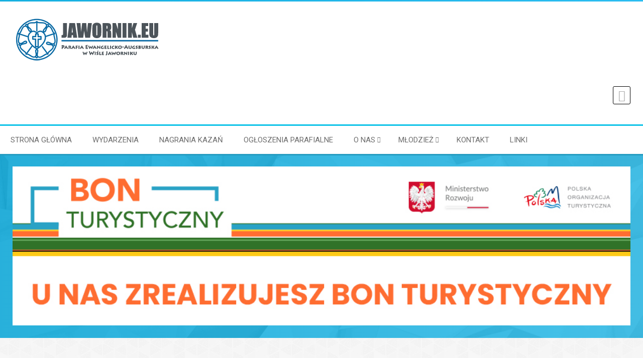

--- FILE ---
content_type: text/html; charset=utf-8
request_url: https://jawornik.eu/index.php/dom-goscinny/5-dom-goscinny/dom-gocinny/862-ogloszenia-16-10-22
body_size: 5355
content:
<!doctype html>
<html xml:lang="pl-pl" lang="pl-pl" >
<head>
		<meta name="viewport" content="width=device-width, initial-scale=1.0">
		
    <base href="https://jawornik.eu/index.php/dom-goscinny/5-dom-goscinny/dom-gocinny/862-ogloszenia-16-10-22" />
	<meta http-equiv="content-type" content="text/html; charset=utf-8" />
	<meta name="keywords" content="parafia, młodzież, kościół, kontakt, historia Parafii, historia Wisły, transmisje, mp3, galeria, galerie, ewangelik, ewangelicki" />
	<meta name="author" content="ks. Marcin" />
	<meta name="description" content="Strona Parafii EA w Wiśle Jaworniku - parafia, młodzież, kościół, galeria, kontakt, historia Parafii, historia Wisły" />
	<title>Ogłoszenia i nagranie kazania 16.10.2022</title>
	<link href="/templates/cloudbase3/favicon.ico" rel="shortcut icon" type="image/vnd.microsoft.icon" />
	<link href="https://jawornik.eu/index.php/component/search/?Itemid=3&amp;catid=5&amp;id=862&amp;format=opensearch" rel="search" title="Szukaj Parafia Ewangelicko Augsburska w Wiśle Jaworniku, Dom Gościnny" type="application/opensearchdescription+xml" />
	<link href="/index.php?option=com_ajax&plugin=arktypography&format=json" rel="stylesheet" type="text/css" />
	<link href="/templates/cloudbase3/css-compiled/menu-1f2107b160228c0f62b4de0d26aa801a.css" rel="stylesheet" type="text/css" />
	<link href="/libraries/gantry/css/grid-responsive.css" rel="stylesheet" type="text/css" />
	<link href="/templates/cloudbase3/css-compiled/bootstrap.css" rel="stylesheet" type="text/css" />
	<link href="/templates/cloudbase3/css-compiled/master-00071eae6b27738a80b4acb44ead6a53.css" rel="stylesheet" type="text/css" />
	<link href="/templates/cloudbase3/css-compiled/mediaqueries.css" rel="stylesheet" type="text/css" />
	<link href="https://fonts.googleapis.com/css?family=Roboto:100,100italic,300,300italic,regular,italic,500,500italic,700,700italic,900,900italic&amp;subset=latin,latin-ext" rel="stylesheet" type="text/css" />
	<link href="https://jawornik.eu/media/editors/arkeditor/css/squeezebox.css" rel="stylesheet" type="text/css" />
	<style type="text/css">
#rt-logo {background: url(/images/logo.png) 50% 0 no-repeat !important;}
#rt-logo {width: 300px;height: 87px;}
h1, h2, h3, h4, h5, h6 { font-family: 'Roboto', 'Helvetica', arial, serif; }div.mod_search93 input[type="search"]{ width:auto; }
	</style>
	<script type="application/json" class="joomla-script-options new">{"csrf.token":"8ed7c0f1bdfe97744ae16e92b8bc858e","system.paths":{"root":"","base":""}}</script>
	<script src="/media/jui/js/jquery.min.js?6b530ca95b21d2950323d2a6a6b64340" type="text/javascript"></script>
	<script src="/media/jui/js/jquery-noconflict.js?6b530ca95b21d2950323d2a6a6b64340" type="text/javascript"></script>
	<script src="/media/jui/js/jquery-migrate.min.js?6b530ca95b21d2950323d2a6a6b64340" type="text/javascript"></script>
	<script src="/media/jui/js/bootstrap.min.js?6b530ca95b21d2950323d2a6a6b64340" type="text/javascript"></script>
	<script src="/media/system/js/caption.js?6b530ca95b21d2950323d2a6a6b64340" type="text/javascript"></script>
	<script src="/media/system/js/mootools-core.js?6b530ca95b21d2950323d2a6a6b64340" type="text/javascript"></script>
	<script src="/media/system/js/core.js?6b530ca95b21d2950323d2a6a6b64340" type="text/javascript"></script>
	<script src="/media/system/js/mootools-more.js?6b530ca95b21d2950323d2a6a6b64340" type="text/javascript"></script>
	<script src="/templates/cloudbase3/js/gantry-totop.js" type="text/javascript"></script>
	<script src="/libraries/gantry/js/browser-engines.js" type="text/javascript"></script>
	<script src="/templates/cloudbase3/js/rokmediaqueries.js" type="text/javascript"></script>
	<script src="/templates/cloudbase3/js/load-transition.js" type="text/javascript"></script>
	<script src="/modules/mod_roknavmenu/themes/default/js/rokmediaqueries.js" type="text/javascript"></script>
	<script src="/modules/mod_roknavmenu/themes/default/js/sidemenu.js" type="text/javascript"></script>
	<script src="https://jawornik.eu/media/editors/arkeditor/js/jquery.easing.min.js" type="text/javascript"></script>
	<script src="https://jawornik.eu/media/editors/arkeditor/js/squeezebox.min.js" type="text/javascript"></script>
	<!--[if lt IE 9]><script src="/media/system/js/html5fallback.js?6b530ca95b21d2950323d2a6a6b64340" type="text/javascript"></script><![endif]-->
	<script type="text/javascript">
jQuery(function($){ initTooltips(); $("body").on("subform-row-add", initTooltips); function initTooltips (event, container) { container = container || document;$(container).find(".hasTooltip").tooltip({"html": true,"container": "body"});} });jQuery(window).on('load',  function() {
				new JCaption('img.caption');
			});		(function(i,s,o,g,r,a,m){i['GoogleAnalyticsObject']=r;i[r]=i[r]||function(){
		(i[r].q=i[r].q||[]).push(arguments)},i[r].l=1*new Date();a=s.createElement(o),
		m=s.getElementsByTagName(o)[0];a.async=1;a.src=g;m.parentNode.insertBefore(a,m)
		})(window,document,'script','//www.google-analytics.com/analytics.js','__gaTracker');
		__gaTracker('create', 'UA-5930869-7', 'auto');
		__gaTracker('send', 'pageview');
	(function()
				{
					if(typeof jQuery == 'undefined')
						return;
					
					jQuery(function($)
					{
						if($.fn.squeezeBox)
						{
							$( 'a.modal' ).squeezeBox({ parse: 'rel' });
				
							$( 'img.modal' ).each( function( i, el )
							{
								$(el).squeezeBox({
									handler: 'image',
									url: $( el ).attr( 'src' )
								});
							})
						}
						else if(typeof(SqueezeBox) !== 'undefined')
						{
							$( 'img.modal' ).each( function( i, el )
							{
								SqueezeBox.assign( el, 
								{
									handler: 'image',
									url: $( el ).attr( 'src' )
								});
							});
						}
						
						function jModalClose() 
						{
							if(typeof(SqueezeBox) == 'object')
								SqueezeBox.close();
							else
								ARK.squeezeBox.close();
						}
					
					});
				})();
	</script>
</head>
<body  class="logo-type-custom body-pattern-grid header-style-light showcase-gradient-direction-horizontal showcase-pattern-default bottom-gradient-direction-horizontal bottom-pattern-default footer-pattern-footer copyright-pattern-footer branding-logo-light font-family-roboto font-size-is-default menu-type-dropdownmenu layout-mode-responsive col12">
        <header id="rt-top-surround">
						<div id="rt-header">
			<div class="rt-container">
				<div class="rt-grid-6 rt-alpha">
            <div class="rt-block logo-block">
            <a href="/" id="rt-logo"></a>
        </div>
        
</div>
<div class="rt-grid-6 rt-omega">
    		<div class="rt-block social-icons">
    		<ul>
    		    		<li>
			<a id="rt-facebook-btn" target="_blank" href="https://www.facebook.com/Parafia-Ewangelicko-Augsburska-w-Wiśle-Jaworniku-159099370785945/timeline/">
				<span class="fa fa-facebook"></span>
			</a>
    		</li>
																		    		</ul>
		</div>
		
</div>
				<div class="clear"></div>
			</div>
		</div>
			</header>
		
	    <div id="rt-menu" class="rt-menu">
        <div class="rt-container">
        		<div class="rt-block menu-block">
		<div class="gf-menu-device-container responsive-type-panel"></div>
<ul class="gf-menu l1 " >
                    <li class="item29" >

            <a class="item" href="/index.php"  >

                                Strona główna                            </a>


                    </li>
                            <li class="item7" >

            <a class="item" href="/index.php/wydarzenia"  >

                                Wydarzenia                            </a>


                    </li>
                            <li class="item349" >

            <a class="item" href="/index.php/nagrania-kazan"  >

                                Nagrania kazań                            </a>


                    </li>
                            <li class="item20" >

            <a class="item" href="/index.php/ogoszenia"  >

                                Ogłoszenia parafialne                            </a>


                    </li>
                            <li class="item11 parent" >

            <a class="item" href="/index.php/o-nas"  >

                                O nas                                <span class="border-fixer"></span>
                            </a>


            
                                    <div class="dropdown columns-1 " style="width:180px;">
                                                <div class="column col1"  style="width:180px;">
                            <ul class="l2">
                                                                                                                    <li class="item12" >

            <a class="item" href="/index.php/o-nas/kim-jestemy"  >

                                Kim jesteśmy                            </a>


                    </li>
                                                                                                                                                                <li class="item13" >

            <a class="item" href="/index.php/o-nas/historia"  >

                                Historia                            </a>


                    </li>
                                                                                                                                                                <li class="item14" >

            <a class="item" href="/index.php/o-nas/program-spotka"  >

                                Program spotkań                            </a>


                    </li>
                                                                                                                                                                <li class="item15" >

            <a class="item" href="/index.php/o-nas/lokalizacja"  >

                                Lokalizacja                            </a>


                    </li>
                                                                                                                                                                <li class="item28" >

            <a class="item" href="/index.php/o-nas/godziny-otwarcia-kancelarii"  >

                                Godziny otwarcia kancelarii                            </a>


                    </li>
                                                                                                        </ul>
                        </div>
                                            </div>

                                    </li>
                            <li class="item127 parent" >

            <a class="item" href="/index.php/ogoszenia"  >

                                Młodzież                                <span class="border-fixer"></span>
                            </a>


            
                                    <div class="dropdown columns-1 " style="width:180px;">
                                                <div class="column col1"  style="width:180px;">
                            <ul class="l2">
                                                                                                                    <li class="item9" >

            <a class="item" href="/index.php/2012-11-27-14-48-35/za-nami"  >

                                Za nami                            </a>


                    </li>
                                                                                                        </ul>
                        </div>
                                            </div>

                                    </li>
                            <li class="item4" >

            <a class="item" href="/index.php/kontakt-4"  >

                                Kontakt                            </a>


                    </li>
                            <li class="item17" >

            <a class="item" href="/index.php/linki"  >

                                Linki                            </a>


                    </li>
            </ul>		<div class="clear"></div>
	</div>
	
        	<div class="clear"></div>
        </div>
    </div>
    	
	    <div id="rt-drawer">
        <div class="rt-container">
                        <div class="clear"></div>
        </div>
    </div>
        		<div id="rt-showcase">
		<div class="rt-showcase-pattern">
			<div class="rt-container">
				<div class="rt-grid-12 rt-alpha rt-omega">
               <div class="rt-block clearfix ">
           	<div class="module-surround">
	           		                	<div class="module-content">
	                		

<div class="custom"  >
	<p><img style="display: block; margin-left: auto; margin-right: auto;" src="/images/B2B_970x250.jpg" width="100%" /></p></div>
	                	</div>
                	</div>
           </div>
	
</div>
				<div class="clear"></div>
			</div>
		</div>
	</div>
		<div id="rt-transition" class="rt-hidden">
		<div id="rt-mainbody-surround">
																		<div class="rt-container rt-content">
		    		          
<div id="rt-main" class="sa3-mb9">
                <div class="rt-container">
                    <div class="rt-grid-9 rt-push-3">
                                                						<div class="rt-block">
	                        <div id="rt-mainbody">
								<div class="component-content">
	                            	<div class="item-page" itemscope itemtype="http://schema.org/Article">
	<meta itemprop="inLanguage" content="pl-PL" />
	
		
			<div class="page-header">
		<h2 itemprop="name">
							Ogłoszenia i nagranie kazania 16.10.2022					</h2>
							</div>
		
	
	
		
								<div itemprop="articleBody">
		<p style="text-align: center;"> </p>
<p style="text-align: center;">Ogłoszenia parafialne – 16.10.2022</p>
<p style="text-align: center;">18 niedziela po trójcy świętej</p>
<p style="text-align: center;"> </p>
<p style="text-align: center;"><em>A to przykazanie mamy od niego, aby ten, kto miłuje Boga, miłował i brata swego.<br /> 1 J 4,21<br /> <br /> </em></p>
<ol>
<li>Jutro spotkanie Rady Parafialnej o 18.00</li>
<li>W środę Wieczór ze Słowem Bożym o 17.00. Poprowadzi Ilona Hajewska.</li>
<li>W czwartek próba zespołu o 18.45</li>
<li>W piątek spotkanie konfirmantów o 15.30, a po nim kolejne spotkanie młodzieżowe o 17.00</li>
<li>W sobotę próba chórku dziecięcego. Grupa młodsza o 09.00, starsza o 9.45</li>
<li>W niedzielę za tydzień 23 października nabożeństwo o 9.00.</li>
<li>Równolegle z nabożeństwem szkółka niedzielna dla dzieci.</li>
<li>Polecamy najnowszy podwójny numer Luteranina</li>
<li>Zachęcamy do udziału a akcji charytatywnej Prezent pod choinkę. Ulotki przy wyjściu z kaplicy.</li>
<li>Polecamy również akcję Kromka chleba dla bliźniego, specjalne koperty można zabrać przy wyjściu z kaplicy.</li>
<li>W gronie Rady Parafialnej podjęliśmy decyzję, by ze względu na rozwój ośrodka i dużo grup szczególnie w sezonach zatrudnić dodatkową osobę. Szukamy więc osoby chętnej do pracy na stanowisku pokojowa/pomoc kuchenna. Więcej informacji w kancelarii parafialnej.</li>
<li>Wszystkim solenizantom i jubilatom składamy serdeczne życzenia Bożego błogosławieństwa.</li>
</ol>
<p>polecamy nagranie kazania <a href="https://www.youtube.com/watch?v=QcQLAEjs1SQ&amp;ab_channel=ParafiaE-AWis%C5%82aJawornik">link</a></p>
<p> </p> 	</div>

	
	<ul class="pager pagenav">
	<li class="previous">
		<a class="hasTooltip" title="Ogłoszenia i nagranie kazania 05.05.2024" aria-label="Poprzedni artykuł: Ogłoszenia i nagranie kazania 05.05.2024" href="/index.php/dom-goscinny/5-dom-goscinny/dom-gocinny/922-ogloszenia-24-05-05" rel="prev">
			<span class="icon-chevron-left" aria-hidden="true"></span> <span aria-hidden="true">Poprzedni artykuł</span>		</a>
	</li>
	<li class="next">
		<a class="hasTooltip" title="Dom gościnny" aria-label="Następny artykuł: Dom gościnny" href="/index.php/dom-goscinny" rel="next">
			<span aria-hidden="true">Następny artykuł</span> <span class="icon-chevron-right" aria-hidden="true"></span>		</a>
	</li>
</ul>
						</div>


								</div>
	                        </div>
						</div>
                                                                    </div>
                                <div class="rt-grid-3 rt-pull-9">
                <div id="rt-sidebar-a">
                               <div class="rt-block clearfix _menu">
           	<div class="module-surround">
	           				<div class="module-title">
	                		<h2 class="title">Parafia</h2>
			</div>
	                		                	<div class="module-content">
	                		<ul class="nav menu mod-list">
<li class="item-29 default"><a href="/index.php" >Strona główna</a></li><li class="item-7"><a href="/index.php/wydarzenia" >Wydarzenia</a></li><li class="item-349"><a href="/index.php/nagrania-kazan" >Nagrania kazań</a></li><li class="item-20"><a href="/index.php/ogoszenia" >Ogłoszenia parafialne</a></li><li class="item-11 parent"><a href="/index.php/o-nas" >O nas</a></li><li class="item-127 parent"><a href="/index.php/ogoszenia" >Młodzież</a></li><li class="item-4"><a href="/index.php/kontakt-4" >Kontakt</a></li><li class="item-17"><a href="/index.php/linki" >Linki</a></li></ul>
	                	</div>
                	</div>
           </div>
	           <div class="rt-block clearfix _menu">
           	<div class="module-surround">
	           				<div class="module-title">
	                		<h2 class="title">Dom gościnny</h2>
			</div>
	                		                	<div class="module-content">
	                		<ul class="nav menu mod-list">
<li class="item-126"><a href="/index.php/kontakt-dzialalnosc" >Kontakt</a></li><li class="item-3 current active"><a href="/index.php/dom-goscinny" >Dom Gościnny</a></li><li class="item-2"><a href="/index.php/zapytanie-noclegowe" >Zapytanie noclegowe</a></li><li class="item-21"><a href="/index.php/lokalizacja" >Lokalizacja</a></li></ul>
	                	</div>
                	</div>
           </div>
	           <div class="rt-block clearfix ">
           	<div class="module-surround">
	           				<div class="module-title">
	                		<h2 class="title">Nowy film - ChTI</h2>
			</div>
	                		                	<div class="module-content">
	                		

<div class="custom"  >
	<p> </p>
<p><iframe src="https://www.youtube.com/embed/videoseries?list=PLA4y-_mUA1I9dhdvGuYHqdT4yRY5C9ekd" width="250" height="141" frameborder="0" allowfullscreen="allowfullscreen"></iframe></p></div>
	                	</div>
                	</div>
           </div>
	           <div class="rt-block clearfix ">
           	<div class="module-surround">
	           		                	<div class="module-content">
	                		<div class="search mod_search93">
	<form action="/index.php/dom-goscinny" method="post" class="form-inline" role="search">
		<label for="mod-search-searchword93" class="element-invisible">Szukaj...</label> <input name="searchword" id="mod-search-searchword93" maxlength="200"  class="inputbox search-query input-medium" type="search" size="20" placeholder="Szukaj..." />		<input type="hidden" name="task" value="search" />
		<input type="hidden" name="option" value="com_search" />
		<input type="hidden" name="Itemid" value="3" />
	</form>
</div>
	                	</div>
                	</div>
           </div>
	
                </div>
            </div>

                    <div class="clear"></div>
                </div>
            </div>
		    	</div>
											</div>
	</div>
			<footer id="rt-footer-surround">
				<div id="rt-footer">
    		<div class="rt-footer-pattern">
    			<div class="rt-container">
    				<div class="rt-grid-12 rt-alpha rt-omega">
    
</div>
    				<div class="clear"></div>
    			</div>
    		</div>
		</div>
					</footer>
			<div id="rt-debug">
		<div class="rt-container">
			<div class="rt-grid-12 rt-alpha rt-omega">
               <div class="rt-block clearfix ">
           	<div class="module-surround">
	           		                	<div class="module-content">
	                		

<div class="custom"  >
	<script type="text/javascript">// <![CDATA[
  var _gaq = _gaq || [];
  _gaq.push(['_setAccount', 'UA-5930869-7']);
  _gaq.push(['_trackPageview']);

  (function() {
    var ga = document.createElement('script'); ga.type = 'text/javascript'; ga.async = true;
    ga.src = ('https:' == document.location.protocol ? 'https://ssl' : 'http://www') + '.google-analytics.com/ga.js';
    var s = document.getElementsByTagName('script')[0]; s.parentNode.insertBefore(ga, s);
  })();
// ]]></script></div>
	                	</div>
                	</div>
           </div>
	
</div>
			<div class="clear"></div>
		</div>
	</div>
				<div id="totop">
					</div>
						</body>
</html>


--- FILE ---
content_type: text/plain
request_url: https://www.google-analytics.com/j/collect?v=1&_v=j102&a=143718744&t=pageview&_s=1&dl=https%3A%2F%2Fjawornik.eu%2Findex.php%2Fdom-goscinny%2F5-dom-goscinny%2Fdom-gocinny%2F862-ogloszenia-16-10-22&ul=en-us%40posix&dt=Og%C5%82oszenia%20i%20nagranie%20kazania%2016.10.2022&sr=1280x720&vp=1280x720&_u=IEBAAEABCAAAACAAI~&jid=1491912501&gjid=164873139&cid=1711332043.1769506896&tid=UA-5930869-7&_gid=1119433019.1769506896&_r=1&_slc=1&z=1458102746
body_size: -449
content:
2,cG-5Y61MTBQCL